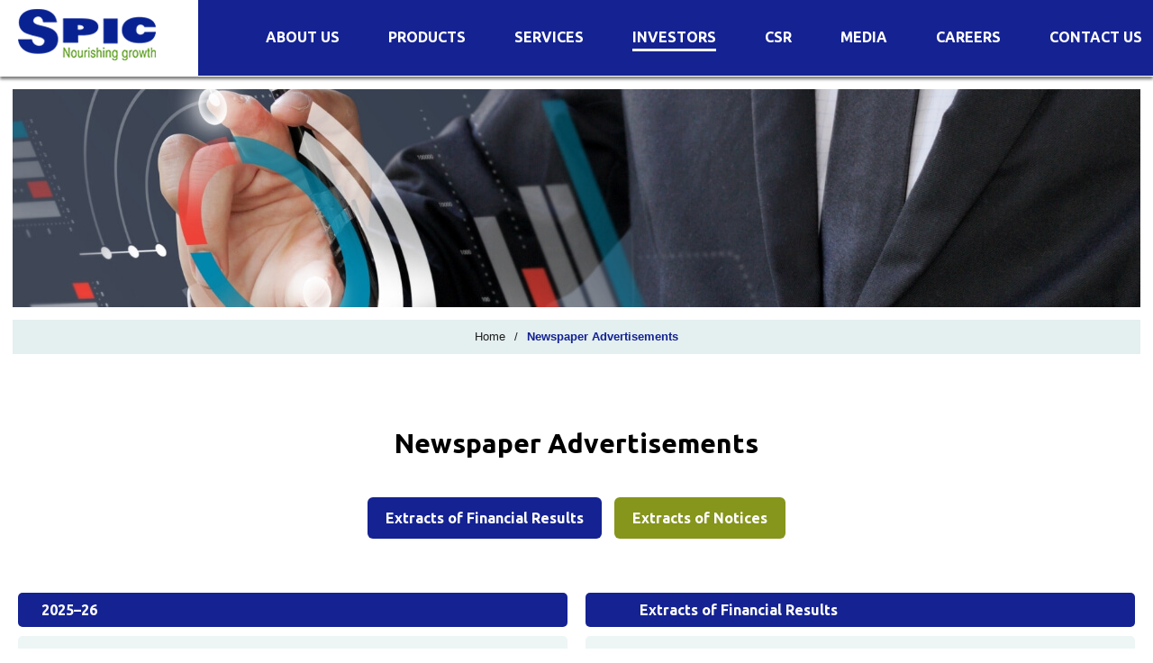

--- FILE ---
content_type: text/html; charset=UTF-8
request_url: https://www.spic.in/newspaper-advertisements/
body_size: 72242
content:
<!DOCTYPE html>

<!--[if IE 7]>

<html class="ie ie7" lang="en-US">

<![endif]-->

<!--[if IE 8]>

<html class="ie ie8" lang="en-US">

<![endif]-->

<!--[if !(IE 7) & !(IE 8)]><!-->

<html lang="en-US">

<!--<![endif]-->

<head>

	<!--<meta charset="UTF-8"> -->

	<meta name="viewport" content="width=device-width">

	<title>Newspaper Advertisements - Southern Petrochemical Industries Corporation Limited, India</title>

	<link rel="profile" href="https://gmpg.org/xfn/11">

	<link rel="pingback" href="https://www.spic.in/xmlrpc.php">

	<!--[if lt IE 9]>

	<script src="https://www.spic.in/wp-content/themes/spic/js/html5.js?ver=3.7.0"></script>

	<![endif]-->

	<meta name='robots' content='index, follow, max-image-preview:large, max-snippet:-1, max-video-preview:-1' />

	<!-- This site is optimized with the Yoast SEO plugin v26.4 - https://yoast.com/wordpress/plugins/seo/ -->
	<link rel="canonical" href="https://www.spic.in/newspaper-advertisements/" />
	<meta property="og:locale" content="en_US" />
	<meta property="og:type" content="article" />
	<meta property="og:title" content="Newspaper Advertisements - Southern Petrochemical Industries Corporation Limited, India" />
	<meta property="og:url" content="https://www.spic.in/newspaper-advertisements/" />
	<meta property="og:site_name" content="Southern Petrochemical Industries Corporation Limited, India" />
	<meta property="og:image" content="https://www.spic.in/wp-content/uploads/2021/02/banner-investors.jpg" />
	<meta property="og:image:width" content="1886" />
	<meta property="og:image:height" content="242" />
	<meta property="og:image:type" content="image/jpeg" />
	<meta name="twitter:card" content="summary_large_image" />
	<script type="application/ld+json" class="yoast-schema-graph">{"@context":"https://schema.org","@graph":[{"@type":"WebPage","@id":"https://www.spic.in/newspaper-advertisements/","url":"https://www.spic.in/newspaper-advertisements/","name":"Newspaper Advertisements - Southern Petrochemical Industries Corporation Limited, India","isPartOf":{"@id":"https://www.spic.in/#website"},"primaryImageOfPage":{"@id":"https://www.spic.in/newspaper-advertisements/#primaryimage"},"image":{"@id":"https://www.spic.in/newspaper-advertisements/#primaryimage"},"thumbnailUrl":"https://www.spic.in/wp-content/uploads/2021/02/banner-investors.jpg","datePublished":"2022-08-03T06:40:17+00:00","inLanguage":"en-US","potentialAction":[{"@type":"ReadAction","target":["https://www.spic.in/newspaper-advertisements/"]}]},{"@type":"ImageObject","inLanguage":"en-US","@id":"https://www.spic.in/newspaper-advertisements/#primaryimage","url":"https://www.spic.in/wp-content/uploads/2021/02/banner-investors.jpg","contentUrl":"https://www.spic.in/wp-content/uploads/2021/02/banner-investors.jpg","width":1886,"height":242,"caption":"investors"},{"@type":"WebSite","@id":"https://www.spic.in/#website","url":"https://www.spic.in/","name":"Southern Petrochemical Industries Corporation Limited, India","description":"","potentialAction":[{"@type":"SearchAction","target":{"@type":"EntryPoint","urlTemplate":"https://www.spic.in/?s={search_term_string}"},"query-input":{"@type":"PropertyValueSpecification","valueRequired":true,"valueName":"search_term_string"}}],"inLanguage":"en-US"}]}</script>
	<!-- / Yoast SEO plugin. -->


<link rel='dns-prefetch' href='//fonts.googleapis.com' />
<link href='https://fonts.gstatic.com' crossorigin rel='preconnect' />
<link rel="alternate" type="application/rss+xml" title="Southern Petrochemical Industries Corporation Limited, India &raquo; Feed" href="https://www.spic.in/feed/" />
<link rel="alternate" type="application/rss+xml" title="Southern Petrochemical Industries Corporation Limited, India &raquo; Comments Feed" href="https://www.spic.in/comments/feed/" />
<link rel="alternate" title="oEmbed (JSON)" type="application/json+oembed" href="https://www.spic.in/wp-json/oembed/1.0/embed?url=https%3A%2F%2Fwww.spic.in%2Fnewspaper-advertisements%2F" />
<link rel="alternate" title="oEmbed (XML)" type="text/xml+oembed" href="https://www.spic.in/wp-json/oembed/1.0/embed?url=https%3A%2F%2Fwww.spic.in%2Fnewspaper-advertisements%2F&#038;format=xml" />
<style id='wp-img-auto-sizes-contain-inline-css'>
img:is([sizes=auto i],[sizes^="auto," i]){contain-intrinsic-size:3000px 1500px}
/*# sourceURL=wp-img-auto-sizes-contain-inline-css */
</style>
<style id='wp-emoji-styles-inline-css'>

	img.wp-smiley, img.emoji {
		display: inline !important;
		border: none !important;
		box-shadow: none !important;
		height: 1em !important;
		width: 1em !important;
		margin: 0 0.07em !important;
		vertical-align: -0.1em !important;
		background: none !important;
		padding: 0 !important;
	}
/*# sourceURL=wp-emoji-styles-inline-css */
</style>
<style id='wp-block-library-inline-css'>
:root{--wp-block-synced-color:#7a00df;--wp-block-synced-color--rgb:122,0,223;--wp-bound-block-color:var(--wp-block-synced-color);--wp-editor-canvas-background:#ddd;--wp-admin-theme-color:#007cba;--wp-admin-theme-color--rgb:0,124,186;--wp-admin-theme-color-darker-10:#006ba1;--wp-admin-theme-color-darker-10--rgb:0,107,160.5;--wp-admin-theme-color-darker-20:#005a87;--wp-admin-theme-color-darker-20--rgb:0,90,135;--wp-admin-border-width-focus:2px}@media (min-resolution:192dpi){:root{--wp-admin-border-width-focus:1.5px}}.wp-element-button{cursor:pointer}:root .has-very-light-gray-background-color{background-color:#eee}:root .has-very-dark-gray-background-color{background-color:#313131}:root .has-very-light-gray-color{color:#eee}:root .has-very-dark-gray-color{color:#313131}:root .has-vivid-green-cyan-to-vivid-cyan-blue-gradient-background{background:linear-gradient(135deg,#00d084,#0693e3)}:root .has-purple-crush-gradient-background{background:linear-gradient(135deg,#34e2e4,#4721fb 50%,#ab1dfe)}:root .has-hazy-dawn-gradient-background{background:linear-gradient(135deg,#faaca8,#dad0ec)}:root .has-subdued-olive-gradient-background{background:linear-gradient(135deg,#fafae1,#67a671)}:root .has-atomic-cream-gradient-background{background:linear-gradient(135deg,#fdd79a,#004a59)}:root .has-nightshade-gradient-background{background:linear-gradient(135deg,#330968,#31cdcf)}:root .has-midnight-gradient-background{background:linear-gradient(135deg,#020381,#2874fc)}:root{--wp--preset--font-size--normal:16px;--wp--preset--font-size--huge:42px}.has-regular-font-size{font-size:1em}.has-larger-font-size{font-size:2.625em}.has-normal-font-size{font-size:var(--wp--preset--font-size--normal)}.has-huge-font-size{font-size:var(--wp--preset--font-size--huge)}.has-text-align-center{text-align:center}.has-text-align-left{text-align:left}.has-text-align-right{text-align:right}.has-fit-text{white-space:nowrap!important}#end-resizable-editor-section{display:none}.aligncenter{clear:both}.items-justified-left{justify-content:flex-start}.items-justified-center{justify-content:center}.items-justified-right{justify-content:flex-end}.items-justified-space-between{justify-content:space-between}.screen-reader-text{border:0;clip-path:inset(50%);height:1px;margin:-1px;overflow:hidden;padding:0;position:absolute;width:1px;word-wrap:normal!important}.screen-reader-text:focus{background-color:#ddd;clip-path:none;color:#444;display:block;font-size:1em;height:auto;left:5px;line-height:normal;padding:15px 23px 14px;text-decoration:none;top:5px;width:auto;z-index:100000}html :where(.has-border-color){border-style:solid}html :where([style*=border-top-color]){border-top-style:solid}html :where([style*=border-right-color]){border-right-style:solid}html :where([style*=border-bottom-color]){border-bottom-style:solid}html :where([style*=border-left-color]){border-left-style:solid}html :where([style*=border-width]){border-style:solid}html :where([style*=border-top-width]){border-top-style:solid}html :where([style*=border-right-width]){border-right-style:solid}html :where([style*=border-bottom-width]){border-bottom-style:solid}html :where([style*=border-left-width]){border-left-style:solid}html :where(img[class*=wp-image-]){height:auto;max-width:100%}:where(figure){margin:0 0 1em}html :where(.is-position-sticky){--wp-admin--admin-bar--position-offset:var(--wp-admin--admin-bar--height,0px)}@media screen and (max-width:600px){html :where(.is-position-sticky){--wp-admin--admin-bar--position-offset:0px}}

/*# sourceURL=wp-block-library-inline-css */
</style><style id='global-styles-inline-css'>
:root{--wp--preset--aspect-ratio--square: 1;--wp--preset--aspect-ratio--4-3: 4/3;--wp--preset--aspect-ratio--3-4: 3/4;--wp--preset--aspect-ratio--3-2: 3/2;--wp--preset--aspect-ratio--2-3: 2/3;--wp--preset--aspect-ratio--16-9: 16/9;--wp--preset--aspect-ratio--9-16: 9/16;--wp--preset--color--black: #000000;--wp--preset--color--cyan-bluish-gray: #abb8c3;--wp--preset--color--white: #fff;--wp--preset--color--pale-pink: #f78da7;--wp--preset--color--vivid-red: #cf2e2e;--wp--preset--color--luminous-vivid-orange: #ff6900;--wp--preset--color--luminous-vivid-amber: #fcb900;--wp--preset--color--light-green-cyan: #7bdcb5;--wp--preset--color--vivid-green-cyan: #00d084;--wp--preset--color--pale-cyan-blue: #8ed1fc;--wp--preset--color--vivid-cyan-blue: #0693e3;--wp--preset--color--vivid-purple: #9b51e0;--wp--preset--color--dark-gray: #141412;--wp--preset--color--red: #bc360a;--wp--preset--color--medium-orange: #db572f;--wp--preset--color--light-orange: #ea9629;--wp--preset--color--yellow: #fbca3c;--wp--preset--color--dark-brown: #220e10;--wp--preset--color--medium-brown: #722d19;--wp--preset--color--light-brown: #eadaa6;--wp--preset--color--beige: #e8e5ce;--wp--preset--color--off-white: #f7f5e7;--wp--preset--gradient--vivid-cyan-blue-to-vivid-purple: linear-gradient(135deg,rgb(6,147,227) 0%,rgb(155,81,224) 100%);--wp--preset--gradient--light-green-cyan-to-vivid-green-cyan: linear-gradient(135deg,rgb(122,220,180) 0%,rgb(0,208,130) 100%);--wp--preset--gradient--luminous-vivid-amber-to-luminous-vivid-orange: linear-gradient(135deg,rgb(252,185,0) 0%,rgb(255,105,0) 100%);--wp--preset--gradient--luminous-vivid-orange-to-vivid-red: linear-gradient(135deg,rgb(255,105,0) 0%,rgb(207,46,46) 100%);--wp--preset--gradient--very-light-gray-to-cyan-bluish-gray: linear-gradient(135deg,rgb(238,238,238) 0%,rgb(169,184,195) 100%);--wp--preset--gradient--cool-to-warm-spectrum: linear-gradient(135deg,rgb(74,234,220) 0%,rgb(151,120,209) 20%,rgb(207,42,186) 40%,rgb(238,44,130) 60%,rgb(251,105,98) 80%,rgb(254,248,76) 100%);--wp--preset--gradient--blush-light-purple: linear-gradient(135deg,rgb(255,206,236) 0%,rgb(152,150,240) 100%);--wp--preset--gradient--blush-bordeaux: linear-gradient(135deg,rgb(254,205,165) 0%,rgb(254,45,45) 50%,rgb(107,0,62) 100%);--wp--preset--gradient--luminous-dusk: linear-gradient(135deg,rgb(255,203,112) 0%,rgb(199,81,192) 50%,rgb(65,88,208) 100%);--wp--preset--gradient--pale-ocean: linear-gradient(135deg,rgb(255,245,203) 0%,rgb(182,227,212) 50%,rgb(51,167,181) 100%);--wp--preset--gradient--electric-grass: linear-gradient(135deg,rgb(202,248,128) 0%,rgb(113,206,126) 100%);--wp--preset--gradient--midnight: linear-gradient(135deg,rgb(2,3,129) 0%,rgb(40,116,252) 100%);--wp--preset--font-size--small: 13px;--wp--preset--font-size--medium: 20px;--wp--preset--font-size--large: 36px;--wp--preset--font-size--x-large: 42px;--wp--preset--spacing--20: 0.44rem;--wp--preset--spacing--30: 0.67rem;--wp--preset--spacing--40: 1rem;--wp--preset--spacing--50: 1.5rem;--wp--preset--spacing--60: 2.25rem;--wp--preset--spacing--70: 3.38rem;--wp--preset--spacing--80: 5.06rem;--wp--preset--shadow--natural: 6px 6px 9px rgba(0, 0, 0, 0.2);--wp--preset--shadow--deep: 12px 12px 50px rgba(0, 0, 0, 0.4);--wp--preset--shadow--sharp: 6px 6px 0px rgba(0, 0, 0, 0.2);--wp--preset--shadow--outlined: 6px 6px 0px -3px rgb(255, 255, 255), 6px 6px rgb(0, 0, 0);--wp--preset--shadow--crisp: 6px 6px 0px rgb(0, 0, 0);}:where(.is-layout-flex){gap: 0.5em;}:where(.is-layout-grid){gap: 0.5em;}body .is-layout-flex{display: flex;}.is-layout-flex{flex-wrap: wrap;align-items: center;}.is-layout-flex > :is(*, div){margin: 0;}body .is-layout-grid{display: grid;}.is-layout-grid > :is(*, div){margin: 0;}:where(.wp-block-columns.is-layout-flex){gap: 2em;}:where(.wp-block-columns.is-layout-grid){gap: 2em;}:where(.wp-block-post-template.is-layout-flex){gap: 1.25em;}:where(.wp-block-post-template.is-layout-grid){gap: 1.25em;}.has-black-color{color: var(--wp--preset--color--black) !important;}.has-cyan-bluish-gray-color{color: var(--wp--preset--color--cyan-bluish-gray) !important;}.has-white-color{color: var(--wp--preset--color--white) !important;}.has-pale-pink-color{color: var(--wp--preset--color--pale-pink) !important;}.has-vivid-red-color{color: var(--wp--preset--color--vivid-red) !important;}.has-luminous-vivid-orange-color{color: var(--wp--preset--color--luminous-vivid-orange) !important;}.has-luminous-vivid-amber-color{color: var(--wp--preset--color--luminous-vivid-amber) !important;}.has-light-green-cyan-color{color: var(--wp--preset--color--light-green-cyan) !important;}.has-vivid-green-cyan-color{color: var(--wp--preset--color--vivid-green-cyan) !important;}.has-pale-cyan-blue-color{color: var(--wp--preset--color--pale-cyan-blue) !important;}.has-vivid-cyan-blue-color{color: var(--wp--preset--color--vivid-cyan-blue) !important;}.has-vivid-purple-color{color: var(--wp--preset--color--vivid-purple) !important;}.has-black-background-color{background-color: var(--wp--preset--color--black) !important;}.has-cyan-bluish-gray-background-color{background-color: var(--wp--preset--color--cyan-bluish-gray) !important;}.has-white-background-color{background-color: var(--wp--preset--color--white) !important;}.has-pale-pink-background-color{background-color: var(--wp--preset--color--pale-pink) !important;}.has-vivid-red-background-color{background-color: var(--wp--preset--color--vivid-red) !important;}.has-luminous-vivid-orange-background-color{background-color: var(--wp--preset--color--luminous-vivid-orange) !important;}.has-luminous-vivid-amber-background-color{background-color: var(--wp--preset--color--luminous-vivid-amber) !important;}.has-light-green-cyan-background-color{background-color: var(--wp--preset--color--light-green-cyan) !important;}.has-vivid-green-cyan-background-color{background-color: var(--wp--preset--color--vivid-green-cyan) !important;}.has-pale-cyan-blue-background-color{background-color: var(--wp--preset--color--pale-cyan-blue) !important;}.has-vivid-cyan-blue-background-color{background-color: var(--wp--preset--color--vivid-cyan-blue) !important;}.has-vivid-purple-background-color{background-color: var(--wp--preset--color--vivid-purple) !important;}.has-black-border-color{border-color: var(--wp--preset--color--black) !important;}.has-cyan-bluish-gray-border-color{border-color: var(--wp--preset--color--cyan-bluish-gray) !important;}.has-white-border-color{border-color: var(--wp--preset--color--white) !important;}.has-pale-pink-border-color{border-color: var(--wp--preset--color--pale-pink) !important;}.has-vivid-red-border-color{border-color: var(--wp--preset--color--vivid-red) !important;}.has-luminous-vivid-orange-border-color{border-color: var(--wp--preset--color--luminous-vivid-orange) !important;}.has-luminous-vivid-amber-border-color{border-color: var(--wp--preset--color--luminous-vivid-amber) !important;}.has-light-green-cyan-border-color{border-color: var(--wp--preset--color--light-green-cyan) !important;}.has-vivid-green-cyan-border-color{border-color: var(--wp--preset--color--vivid-green-cyan) !important;}.has-pale-cyan-blue-border-color{border-color: var(--wp--preset--color--pale-cyan-blue) !important;}.has-vivid-cyan-blue-border-color{border-color: var(--wp--preset--color--vivid-cyan-blue) !important;}.has-vivid-purple-border-color{border-color: var(--wp--preset--color--vivid-purple) !important;}.has-vivid-cyan-blue-to-vivid-purple-gradient-background{background: var(--wp--preset--gradient--vivid-cyan-blue-to-vivid-purple) !important;}.has-light-green-cyan-to-vivid-green-cyan-gradient-background{background: var(--wp--preset--gradient--light-green-cyan-to-vivid-green-cyan) !important;}.has-luminous-vivid-amber-to-luminous-vivid-orange-gradient-background{background: var(--wp--preset--gradient--luminous-vivid-amber-to-luminous-vivid-orange) !important;}.has-luminous-vivid-orange-to-vivid-red-gradient-background{background: var(--wp--preset--gradient--luminous-vivid-orange-to-vivid-red) !important;}.has-very-light-gray-to-cyan-bluish-gray-gradient-background{background: var(--wp--preset--gradient--very-light-gray-to-cyan-bluish-gray) !important;}.has-cool-to-warm-spectrum-gradient-background{background: var(--wp--preset--gradient--cool-to-warm-spectrum) !important;}.has-blush-light-purple-gradient-background{background: var(--wp--preset--gradient--blush-light-purple) !important;}.has-blush-bordeaux-gradient-background{background: var(--wp--preset--gradient--blush-bordeaux) !important;}.has-luminous-dusk-gradient-background{background: var(--wp--preset--gradient--luminous-dusk) !important;}.has-pale-ocean-gradient-background{background: var(--wp--preset--gradient--pale-ocean) !important;}.has-electric-grass-gradient-background{background: var(--wp--preset--gradient--electric-grass) !important;}.has-midnight-gradient-background{background: var(--wp--preset--gradient--midnight) !important;}.has-small-font-size{font-size: var(--wp--preset--font-size--small) !important;}.has-medium-font-size{font-size: var(--wp--preset--font-size--medium) !important;}.has-large-font-size{font-size: var(--wp--preset--font-size--large) !important;}.has-x-large-font-size{font-size: var(--wp--preset--font-size--x-large) !important;}
/*# sourceURL=global-styles-inline-css */
</style>

<style id='classic-theme-styles-inline-css'>
/*! This file is auto-generated */
.wp-block-button__link{color:#fff;background-color:#32373c;border-radius:9999px;box-shadow:none;text-decoration:none;padding:calc(.667em + 2px) calc(1.333em + 2px);font-size:1.125em}.wp-block-file__button{background:#32373c;color:#fff;text-decoration:none}
/*# sourceURL=/wp-includes/css/classic-themes.min.css */
</style>
<link rel='stylesheet' id='contact-form-7-css' href='https://www.spic.in/wp-content/plugins/contact-form-7/includes/css/styles.css?ver=6.1.3' media='all' />
<link rel='stylesheet' id='flexy-breadcrumb-css' href='https://www.spic.in/wp-content/plugins/flexy-breadcrumb/public/css/flexy-breadcrumb-public.css?ver=1.2.1' media='all' />
<link rel='stylesheet' id='flexy-breadcrumb-font-awesome-css' href='https://www.spic.in/wp-content/plugins/flexy-breadcrumb/public/css/font-awesome.min.css?ver=4.7.0' media='all' />
<link rel='stylesheet' id='video_popup_main_style-css' href='https://www.spic.in/wp-content/plugins/video-popup/assets/css/videoPopup.css?ver=2.0.1' media='all' />
<link rel='stylesheet' id='wonderplugin-gridgallery-engine-css-css' href='https://www.spic.in/wp-content/plugins/wonderplugin-gridgallery-trial/engine/wonderplugingridgalleryengine.css?ver=16.5' media='all' />
<link rel='stylesheet' id='twentythirteen-fonts-css' href='https://fonts.googleapis.com/css?family=Source+Sans+Pro%3A300%2C400%2C700%2C300italic%2C400italic%2C700italic%7CBitter%3A400%2C700&#038;subset=latin%2Clatin-ext&#038;display=fallback' media='all' />
<link rel='stylesheet' id='genericons-css' href='https://www.spic.in/wp-content/themes/spic/genericons/genericons.css?ver=3.0.3' media='all' />
<link rel='stylesheet' id='twentythirteen-style-css' href='https://www.spic.in/wp-content/themes/spic/style.css?ver=20201208' media='all' />
<link rel='stylesheet' id='twentythirteen-block-style-css' href='https://www.spic.in/wp-content/themes/spic/css/blocks.css?ver=20190102' media='all' />
<script src="https://www.spic.in/wp-includes/js/jquery/jquery.min.js?ver=3.7.1" id="jquery-core-js"></script>
<script src="https://www.spic.in/wp-includes/js/jquery/jquery-migrate.min.js?ver=3.4.1" id="jquery-migrate-js"></script>
<script id="video_popup_main_modal-js-extra">
var theVideoPopupGeneralOptions = {"wrap_close":"false","no_cookie":"false","debug":"0"};
//# sourceURL=video_popup_main_modal-js-extra
</script>
<script src="https://www.spic.in/wp-content/plugins/video-popup/assets/js/videoPopup.js?ver=2.0.1" id="video_popup_main_modal-js"></script>
<script src="https://www.spic.in/wp-content/plugins/wonderplugin-gallery-trial/engine/wonderplugingallery.js?ver=13.8" id="wonderplugin-gallery-script-js"></script>
<script src="https://www.spic.in/wp-content/plugins/wonderplugin-gridgallery-trial/engine/wonderplugingridlightbox.js?ver=16.5" id="wonderplugin-gridgallery-lightbox-script-js"></script>
<script src="https://www.spic.in/wp-content/plugins/wonderplugin-gridgallery-trial/engine/wonderplugingridgallery.js?ver=16.5" id="wonderplugin-gridgallery-script-js"></script>
<link rel="https://api.w.org/" href="https://www.spic.in/wp-json/" /><link rel="alternate" title="JSON" type="application/json" href="https://www.spic.in/wp-json/wp/v2/pages/5865" /><link rel="EditURI" type="application/rsd+xml" title="RSD" href="https://www.spic.in/xmlrpc.php?rsd" />
<link rel='shortlink' href='https://www.spic.in/?p=5865' />

            <style type="text/css">              
                
                /* Background color */
                .fbc-page .fbc-wrap .fbc-items {
                    background-color: #e4efef;
                }
                /* Items font size */
                .fbc-page .fbc-wrap .fbc-items li {
                    font-size: 13px;
                }
                
                /* Items' link color */
                .fbc-page .fbc-wrap .fbc-items li a {
                    color: #1f1f1f;                    
                }
                
                /* Seprator color */
                .fbc-page .fbc-wrap .fbc-items li .fbc-separator {
                    color: #1f1f1f;
                }
                
                /* Active item & end-text color */
                .fbc-page .fbc-wrap .fbc-items li.active span,
                .fbc-page .fbc-wrap .fbc-items li .fbc-end-text {
                    color: #142292;
                    font-size: 13px;
                }
            </style>

            		<style id="wp-custom-css">
			.oi_productArea {clear:both; width:100%; overflow:hidden; max-width:900px; margin:0 auto;}
.oi_productArea .goi_product {clear:both; width:100%; overflow:hidden; margin:0 0 100px;}
.oi_productArea .goi_proTable {clear:both; width:100%; overflow:hidden;}
.oi_productArea .goi_proTable {clear:bold; width:100%; overflow:hidden; margin:0;}
.oi_productArea .goi_proTable .goi_row {clear:bold; width:100%; overflow:hidden; display:flex; align-items:start; border-bottom:1px solid #ccc; padding:10px 0;}
.oi_productArea .goi_proTable .goi_row .column:first-child {width:250px;}
.oi_productArea .goi_proTable .goi_row .column:last-child {width:calc(100% - 250px);}



@media (max-width:767px) {
.oi_productArea .goi_proTable .goi_row {display:block;}
.oi_productArea .goi_proTable .goi_row .column:first-child {width: 100%;}
.oi_productArea .goi_proTable .goi_row .column:last-child {width: 100%;}
	
}		</style>
		
	<link rel="preconnect" href="https://fonts.gstatic.com">

	<link href="https://fonts.googleapis.com/css2?family=Ubuntu:wght@300;400;500;700&display=swap" rel="stylesheet"> 

	

	<script>

	jQuery(window).scroll(function() {

		if (jQuery(this).scrollTop() > 1){  

			jQuery('.site-header').addClass("sticky");

		}

		else{

			jQuery('.site-header').removeClass("sticky");

		}

	});

	</script>

	<link rel="shortcut icon" type="image/x-icon" href="https://www.spic.in/favicon.ico">

</head>



<body class="wp-singular page-template page-template-newspaper-advertisements-template page-template-newspaper-advertisements-template-php page page-id-5865 wp-embed-responsive wp-theme-spic single-author">

	
	<div id="page" class="hfeed site">

		<header id="masthead" class="site-header" role="banner">

			<div class="wrapper">

				<div class="logo">

					<a class="home-link" href="https://www.spic.in/" title="Southern Petrochemical Industries Corporation Limited, India" rel="home">

						<img src="https://www.spic.in/wp-content/themes/spic/images/logo-spic.png" alt="Southern Petrochemical Industries Corporation Limited, India" />

					</a>

				</div>

				<div class="navigation_area">

					<div id="navbar" class="navbar">

						<nav id="site-navigation" class="navigation main-navigation" role="navigation">

							<button class="menu-toggle">Menu</button>

							<a class="screen-reader-text skip-link" href="#content" title="Skip to content">Skip to content</a>

							<div class="menu-main-menu-container"><ul id="primary-menu" class="nav-menu"><li id="menu-item-26" class="menu-item menu-item-type-post_type menu-item-object-page menu-item-has-children menu-item-26"><a href="https://www.spic.in/about-us/">About Us</a>
<ul class="sub-menu">
	<li id="menu-item-911" class="menu-item menu-item-type-post_type menu-item-object-page menu-item-911"><a href="https://www.spic.in/about-us/companies/">Companies</a></li>
	<li id="menu-item-6689" class="menu-item menu-item-type-post_type menu-item-object-page menu-item-6689"><a href="https://www.spic.in/about-us/success-stories/">Success Stories</a></li>
	<li id="menu-item-915" class="menu-item menu-item-type-post_type menu-item-object-page menu-item-915"><a href="https://www.spic.in/about-us/covid-19/">COVID-19</a></li>
</ul>
</li>
<li id="menu-item-986" class="menu-item menu-item-type-post_type menu-item-object-page menu-item-has-children menu-item-986"><a href="https://www.spic.in/products/">Products</a>
<ul class="sub-menu">
	<li id="menu-item-54" class="menu-item menu-item-type-post_type menu-item-object-page menu-item-54"><a href="https://www.spic.in/products/primary-nutrients/">Primary Nutrients</a></li>
	<li id="menu-item-60" class="menu-item menu-item-type-post_type menu-item-object-page menu-item-60"><a href="https://www.spic.in/products/secondary-nutrients/">Secondary Nutrients</a></li>
	<li id="menu-item-57" class="menu-item menu-item-type-post_type menu-item-object-page menu-item-57"><a href="https://www.spic.in/products/micro-nutrients/">Micro Nutrients</a></li>
	<li id="menu-item-55" class="menu-item menu-item-type-post_type menu-item-object-page menu-item-55"><a href="https://www.spic.in/products/water-soluble-fertilizers/">Water Soluble Fertilizers</a></li>
	<li id="menu-item-56" class="menu-item menu-item-type-post_type menu-item-object-page menu-item-56"><a href="https://www.spic.in/products/organic-fertilizers/">Organic Fertilizers</a></li>
	<li id="menu-item-1335" class="menu-item menu-item-type-post_type menu-item-object-page menu-item-1335"><a href="https://www.spic.in/products/non-edible-de-oiled-cake-fertilizers/">Non Edible De-Oiled Cake Fertilizers</a></li>
	<li id="menu-item-62" class="menu-item menu-item-type-post_type menu-item-object-page menu-item-62"><a href="https://www.spic.in/products/bio-fertilizers/">Bio Fertilizers</a></li>
	<li id="menu-item-61" class="menu-item menu-item-type-post_type menu-item-object-page menu-item-61"><a href="https://www.spic.in/products/organic-pesticide/">Organic Pesticide</a></li>
	<li id="menu-item-1647" class="menu-item menu-item-type-post_type menu-item-object-page menu-item-1647"><a href="https://www.spic.in/products/plant-growth-regulator/">Plant Growth Regulator</a></li>
	<li id="menu-item-58" class="menu-item menu-item-type-post_type menu-item-object-page menu-item-58"><a href="https://www.spic.in/products/plant-biostimulants/">Plant Biostimulants</a></li>
	<li id="menu-item-6965" class="menu-item menu-item-type-post_type menu-item-object-page menu-item-6965"><a href="https://www.spic.in/products/beneficial-element-fertilizer/">Beneficial Element Fertilizer</a></li>
	<li id="menu-item-7266" class="menu-item menu-item-type-post_type menu-item-object-page menu-item-7266"><a href="https://www.spic.in/products/nano-fertilizer/">Nano Fertilizer</a></li>
	<li id="menu-item-59" class="menu-item menu-item-type-post_type menu-item-object-page menu-item-59"><a href="https://www.spic.in/products/industrial-products/">Industrial Products</a></li>
</ul>
</li>
<li id="menu-item-28" class="menu-item menu-item-type-post_type menu-item-object-page menu-item-has-children menu-item-28"><a href="https://www.spic.in/services/">Services</a>
<ul class="sub-menu">
	<li id="menu-item-819" class="menu-item menu-item-type-post_type menu-item-object-page menu-item-819"><a href="https://www.spic.in/services/agricultural-services/">Agricultural Services</a></li>
	<li id="menu-item-844" class="menu-item menu-item-type-post_type menu-item-object-page menu-item-844"><a href="https://www.spic.in/services/agro-biotech-centre/">Agro Biotech Centre</a></li>
</ul>
</li>
<li id="menu-item-891" class="menu-item menu-item-type-post_type menu-item-object-page current-menu-ancestor current-menu-parent current_page_parent current_page_ancestor menu-item-has-children menu-item-891"><a href="https://www.spic.in/investors/">Investors</a>
<ul class="sub-menu">
	<li id="menu-item-213" class="menu-item menu-item-type-post_type menu-item-object-page menu-item-213"><a href="https://www.spic.in/investors/share-information/">Details of Business</a></li>
	<li id="menu-item-5881" class="menu-item menu-item-type-post_type menu-item-object-page menu-item-5881"><a href="https://www.spic.in/investors/financial-results/">Financial Results</a></li>
	<li id="menu-item-6237" class="menu-item menu-item-type-post_type menu-item-object-page menu-item-6237"><a href="https://www.spic.in/investors/dividend/">Dividend</a></li>
	<li id="menu-item-5988" class="menu-item menu-item-type-post_type menu-item-object-page menu-item-5988"><a href="https://www.spic.in/investors/annual-return/">Annual Return</a></li>
	<li id="menu-item-5876" class="menu-item menu-item-type-post_type menu-item-object-page current-menu-item page_item page-item-5865 current_page_item menu-item-5876"><a href="https://www.spic.in/newspaper-advertisements/" aria-current="page">Newspaper Advertisements</a></li>
	<li id="menu-item-1285" class="menu-item menu-item-type-custom menu-item-object-custom menu-item-has-children menu-item-1285"><a>General Meeting Results</a>
	<ul class="sub-menu">
		<li id="menu-item-218" class="menu-item menu-item-type-post_type menu-item-object-page menu-item-218"><a href="https://www.spic.in/investors/voting-results/">Voting Results</a></li>
		<li id="menu-item-1286" class="menu-item menu-item-type-post_type menu-item-object-page menu-item-1286"><a href="https://www.spic.in/investors/agm-transcript/">AGM Transcript</a></li>
	</ul>
</li>
	<li id="menu-item-219" class="menu-item menu-item-type-post_type menu-item-object-page menu-item-219"><a href="https://www.spic.in/investors/postal-ballot/">Postal Ballot</a></li>
	<li id="menu-item-220" class="menu-item menu-item-type-post_type menu-item-object-page menu-item-220"><a href="https://www.spic.in/investors/board-of-directors/">Board of Directors</a></li>
	<li id="menu-item-221" class="menu-item menu-item-type-post_type menu-item-object-page menu-item-221"><a href="https://www.spic.in/investors/composition-of-committees/">Composition of Committees</a></li>
	<li id="menu-item-223" class="menu-item menu-item-type-post_type menu-item-object-page menu-item-223"><a href="https://www.spic.in/investors/independent-directors/">Independent Directors</a></li>
	<li id="menu-item-1504" class="menu-item menu-item-type-custom menu-item-object-custom menu-item-has-children menu-item-1504"><a>Filings with Stock Exchange</a>
	<ul class="sub-menu">
		<li id="menu-item-224" class="menu-item menu-item-type-post_type menu-item-object-page menu-item-224"><a href="https://www.spic.in/investors/announcements/">Announcements</a></li>
		<li id="menu-item-222" class="menu-item menu-item-type-post_type menu-item-object-page menu-item-222"><a href="https://www.spic.in/investors/corporate-governance/">Corporate Governance</a></li>
		<li id="menu-item-214" class="menu-item menu-item-type-post_type menu-item-object-page menu-item-214"><a href="https://www.spic.in/investors/shareholding-pattern/">Shareholding Pattern</a></li>
		<li id="menu-item-1515" class="menu-item menu-item-type-post_type menu-item-object-page menu-item-1515"><a href="https://www.spic.in/investors/regulation-24-a/">Regulation 24 A</a></li>
	</ul>
</li>
	<li id="menu-item-225" class="menu-item menu-item-type-post_type menu-item-object-page menu-item-225"><a href="https://www.spic.in/investors/policies/">Policies</a></li>
	<li id="menu-item-5987" class="menu-item menu-item-type-post_type menu-item-object-page menu-item-5987"><a href="https://www.spic.in/investors/credit-rating/">Credit Rating</a></li>
	<li id="menu-item-227" class="menu-item menu-item-type-post_type menu-item-object-page menu-item-227"><a href="https://www.spic.in/investors/transfer-of-shares-to-iepf/">Transfer of Shares to IEPF</a></li>
	<li id="menu-item-228" class="menu-item menu-item-type-post_type menu-item-object-page menu-item-228"><a href="https://www.spic.in/investors/other-information/">Other Information</a></li>
	<li id="menu-item-229" class="menu-item menu-item-type-post_type menu-item-object-page menu-item-229"><a href="https://www.spic.in/investors/get-in-touch/">Get in Touch</a></li>
</ul>
</li>
<li id="menu-item-30" class="menu-item menu-item-type-post_type menu-item-object-page menu-item-30"><a href="https://www.spic.in/csr/">CSR</a></li>
<li id="menu-item-31" class="menu-item menu-item-type-post_type menu-item-object-page menu-item-31"><a href="https://www.spic.in/media/">Media</a></li>
<li id="menu-item-32" class="menu-item menu-item-type-post_type menu-item-object-page menu-item-32"><a href="https://www.spic.in/careers/">Careers</a></li>
<li id="menu-item-1530" class="menu-item menu-item-type-post_type menu-item-object-page menu-item-1530"><a href="https://www.spic.in/contact-us/">Contact Us</a></li>
</ul></div>
							
						</nav><!-- #site-navigation -->

					</div><!-- #navbar -->	

				</div>

			</div>

		</header><!-- #masthead -->



		
        	<div id="main" class="site-main inner_page">

        
		
		

			
	<div class="inner_banner" style="background: url(https://www.spic.in/wp-content/uploads/2021/02/banner-investors.jpg) no-repeat center bottom; background-size: cover;"></div>
	
	<div class="breadcrumb">
					<!-- Flexy Breadcrumb -->
			<div class="fbc fbc-page">

				<!-- Breadcrumb wrapper -->
				<div class="fbc-wrap">

					<!-- Ordered list-->
					<ol class="fbc-items" itemscope itemtype="https://schema.org/BreadcrumbList">
						            <li itemprop="itemListElement" itemscope itemtype="https://schema.org/ListItem">
                <span itemprop="name">
                    <!-- Home Link -->
                    <a itemprop="item" href="https://www.spic.in">
                    
                        Home                    </a>
                </span>
                <meta itemprop="position" content="1" /><!-- Meta Position-->
             </li><li><span class="fbc-separator">/</span></li><li class="active" itemprop="itemListElement" itemscope itemtype="https://schema.org/ListItem"><span itemprop="name" title="Newspaper Advertisements">Newspaper Advertisements</span><meta itemprop="position" content="2" /></li>					</ol>
					<div class="clearfix"></div>
				</div>
			</div>
				</div>

	<div id="primary" class="content-area inner_cover">
		<div id="content" class="site-content investors" role="main">
			<div class="wrapper">
				<div class="heading">
					<h1>Newspaper Advertisements</h1>	
				</div>
				
				<div class="investor_tabArea">
					<div class="investor_cover">
						<div id="tabs">
							<ul class="tabs_inners">
								<li><a href="#tab-1">Extracts of Financial Results</a></li>
								<li><a href="#tab-2">Extracts of Notices</a></li>
							</ul>							
							
							
							<div id="tab-1">										
								<div class="investors_area results_page adv">

									<div class="year_box">
										<div class="year_heading">
											<div class="column">
												<div class="heading_cover">2025–26</div>
											</div>
											<div class="column">
												<div class="heading_cover">Extracts of Financial Results</div>
											</div>
										</div>
																				<div class="row">
											<div class="column">
												<div class="title cover">Unaudited Q2</div>
											</div>
											<div class="column">
																								<a href="https://www.spic.in/wp-content/uploads/2025/11/Newspaper-Advertisement.pdf" target="_blank">									
													<div class="investor_cover cover">
														<div class="ftext">Newspaper Advt.</div>
														<div class="bnt_pdf"><span></span>DOWNLOAD <strong>PDF</strong></div>
													</div>
												</a>
											</div>
										</div>
																				<div class="row">
											<div class="column">
												<div class="title cover">Unaudited Q1</div>
											</div>
											<div class="column">
																								<a href="https://www.spic.in/wp-content/uploads/2025/08/Newspaper-Advertisement_Q1-1.pdf" target="_blank">									
													<div class="investor_cover cover">
														<div class="ftext">Newspaper Advt.</div>
														<div class="bnt_pdf"><span></span>DOWNLOAD <strong>PDF</strong></div>
													</div>
												</a>
											</div>
										</div>
																			</div>
									
									<div class="year_box">
										<div class="year_heading">
											<div class="column">
												<div class="heading_cover">2024-25</div>
											</div>
											<div class="column">
												<div class="heading_cover">Extracts of Financial Results</div>
											</div>
										</div>
																				<div class="row">
											<div class="column">
												<div class="title cover">Audited – For FY 2024-25</div>
											</div>
											<div class="column">
																								<a href="https://www.spic.in/wp-content/uploads/2025/05/Newspaper-Ad.pdf" target="_blank">									
													<div class="investor_cover cover">
														<div class="ftext">Newspaper Advt.</div>
														<div class="bnt_pdf"><span></span>DOWNLOAD <strong>PDF</strong></div>
													</div>
												</a>
											</div>
										</div>
																				<div class="row">
											<div class="column">
												<div class="title cover">Unaudited Q3</div>
											</div>
											<div class="column">
																								<a href="https://www.spic.in/wp-content/uploads/2025/02/Newspaper-Q3-2024-25.pdf" target="_blank">									
													<div class="investor_cover cover">
														<div class="ftext">Newspaper Advt.</div>
														<div class="bnt_pdf"><span></span>DOWNLOAD <strong>PDF</strong></div>
													</div>
												</a>
											</div>
										</div>
																				<div class="row">
											<div class="column">
												<div class="title cover">Unaudited Q2</div>
											</div>
											<div class="column">
																								<a href="https://www.spic.in/wp-content/uploads/2024/11/Newspaper-Q2-2024-25.pdf" target="_blank">									
													<div class="investor_cover cover">
														<div class="ftext">Newspaper Advt.</div>
														<div class="bnt_pdf"><span></span>DOWNLOAD <strong>PDF</strong></div>
													</div>
												</a>
											</div>
										</div>
																				<div class="row">
											<div class="column">
												<div class="title cover">Unaudited Q1</div>
											</div>
											<div class="column">
																								<a href="https://www.spic.in/wp-content/uploads/2024/08/Unaudited-Q1-1.pdf" target="_blank">									
													<div class="investor_cover cover">
														<div class="ftext">Newspaper Advt.</div>
														<div class="bnt_pdf"><span></span>DOWNLOAD <strong>PDF</strong></div>
													</div>
												</a>
											</div>
										</div>
																			</div>
									
									<div class="year_box">
										<div class="year_heading">
											<div class="column">
												<div class="heading_cover">2023-24</div>
											</div>
											<div class="column">
												<div class="heading_cover">Extracts of Financial Results</div>
											</div>
										</div>
																				<div class="row">
											<div class="column">
												<div class="title cover">Audited – For FY 2023-24</div>
											</div>
											<div class="column">
																								<a href="https://www.spic.in/wp-content/uploads/2024/07/Audited-For-FY-2023-24-Newspaper-Advertisement.pdf" target="_blank">									
													<div class="investor_cover cover">
														<div class="ftext">Newspaper Advt.</div>
														<div class="bnt_pdf"><span></span>DOWNLOAD <strong>PDF</strong></div>
													</div>
												</a>
											</div>
										</div>
																				<div class="row">
											<div class="column">
												<div class="title cover">Unaudited Q3</div>
											</div>
											<div class="column">
																								<a href="https://www.spic.in/wp-content/uploads/2024/02/Newspaper-Advt.-Unaudited-Q3.pdf" target="_blank">									
													<div class="investor_cover cover">
														<div class="ftext">Newspaper Advt.</div>
														<div class="bnt_pdf"><span></span>DOWNLOAD <strong>PDF</strong></div>
													</div>
												</a>
											</div>
										</div>
																				<div class="row">
											<div class="column">
												<div class="title cover">Unaudited Q2</div>
											</div>
											<div class="column">
																								<a href="https://www.spic.in/wp-content/uploads/2023/11/Unaudited-Q2.pdf" target="_blank">									
													<div class="investor_cover cover">
														<div class="ftext">Newspaper Advt.</div>
														<div class="bnt_pdf"><span></span>DOWNLOAD <strong>PDF</strong></div>
													</div>
												</a>
											</div>
										</div>
																				<div class="row">
											<div class="column">
												<div class="title cover">Unaudited Q1</div>
											</div>
											<div class="column">
																								<a href="https://www.spic.in/wp-content/uploads/2023/11/Unaudited-Q1.pdf" target="_blank">									
													<div class="investor_cover cover">
														<div class="ftext">Newspaper Advt.</div>
														<div class="bnt_pdf"><span></span>DOWNLOAD <strong>PDF</strong></div>
													</div>
												</a>
											</div>
										</div>
																			</div>
									
									<div class="year_box">
										<div class="year_heading">
											<div class="column">
												<div class="heading_cover">2022-23</div>
											</div>
											<div class="column">
												<div class="heading_cover">Extracts of Financial Results</div>
											</div>
										</div>
																				<div class="row">
											<div class="column">
												<div class="title cover">Audited – For FY 2022-23</div>
											</div>
											<div class="column">
																								<a href="https://www.spic.in/wp-content/uploads/2023/06/Audited-–-For-FY-2022-23-1.pdf" target="_blank">									
													<div class="investor_cover cover">
														<div class="ftext">Newspaper Advt.</div>
														<div class="bnt_pdf"><span></span>DOWNLOAD <strong>PDF</strong></div>
													</div>
												</a>
											</div>
										</div>
																				<div class="row">
											<div class="column">
												<div class="title cover">Unaudited Q3</div>
											</div>
											<div class="column">
																								<a href="https://www.spic.in/wp-content/uploads/2023/02/Unaudited-Q3-Newspaper-Advt..pdf" target="_blank">									
													<div class="investor_cover cover">
														<div class="ftext">Newspaper Advt.</div>
														<div class="bnt_pdf"><span></span>DOWNLOAD <strong>PDF</strong></div>
													</div>
												</a>
											</div>
										</div>
																				<div class="row">
											<div class="column">
												<div class="title cover">Unaudited Q2</div>
											</div>
											<div class="column">
																								<a href="https://www.spic.in/wp-content/uploads/2022/11/Newspaper-Advt.-Q2-2022-23.pdf" target="_blank">									
													<div class="investor_cover cover">
														<div class="ftext">Newspaper Advt.</div>
														<div class="bnt_pdf"><span></span>DOWNLOAD <strong>PDF</strong></div>
													</div>
												</a>
											</div>
										</div>
																				<div class="row">
											<div class="column">
												<div class="title cover">Unaudited Q1</div>
											</div>
											<div class="column">
																								<a href="https://www.spic.in/wp-content/uploads/2022/08/Newspaper-Advt.-Q1-2022-23.pdf" target="_blank">									
													<div class="investor_cover cover">
														<div class="ftext">Newspaper Advt.</div>
														<div class="bnt_pdf"><span></span>DOWNLOAD <strong>PDF</strong></div>
													</div>
												</a>
											</div>
										</div>
																			</div>
									
									<div class="year_box">
										<div class="year_heading">
											<div class="column">
												<div class="heading_cover">2021-22</div>
											</div>
											<div class="column">
												<div class="heading_cover">Extracts of Financial Results</div>
											</div>
										</div>
																				<div class="row">
											<div class="column">
												<div class="title cover">Audited – For FY 2021-22</div>
											</div>
											<div class="column">
																								<a href="https://www.spic.in/wp-content/uploads/2022/08/Q4-2021-22.pdf" target="_blank">									
													<div class="investor_cover cover">
														<div class="ftext">Newspaper Advt.</div>
														<div class="bnt_pdf"><span></span>DOWNLOAD <strong>PDF</strong></div>
													</div>
												</a>
											</div>
										</div>
																				<div class="row">
											<div class="column">
												<div class="title cover">Unaudited Q3</div>
											</div>
											<div class="column">
																								<a href="https://www.spic.in/wp-content/uploads/2022/08/Q3-2021-22.pdf" target="_blank">									
													<div class="investor_cover cover">
														<div class="ftext">Newspaper Advt.</div>
														<div class="bnt_pdf"><span></span>DOWNLOAD <strong>PDF</strong></div>
													</div>
												</a>
											</div>
										</div>
																				<div class="row">
											<div class="column">
												<div class="title cover">Unaudited Q2</div>
											</div>
											<div class="column">
																								<a href="https://www.spic.in/wp-content/uploads/2022/08/Q2-2021-22.pdf" target="_blank">									
													<div class="investor_cover cover">
														<div class="ftext">Newspaper Advt.</div>
														<div class="bnt_pdf"><span></span>DOWNLOAD <strong>PDF</strong></div>
													</div>
												</a>
											</div>
										</div>
																				<div class="row">
											<div class="column">
												<div class="title cover">Unaudited Q1</div>
											</div>
											<div class="column">
																								<a href="https://www.spic.in/wp-content/uploads/2022/08/Q1-2021-22.pdf" target="_blank">									
													<div class="investor_cover cover">
														<div class="ftext">Newspaper Advt.</div>
														<div class="bnt_pdf"><span></span>DOWNLOAD <strong>PDF</strong></div>
													</div>
												</a>
											</div>
										</div>
																			</div>

									<div class="year_box">
										<div class="year_heading">
											<div class="column">
												<div class="heading_cover">2020-21</div>
											</div>
											<div class="column">
												<div class="heading_cover">Extracts of Financial Results</div>
											</div>
										</div>
																				<div class="row">
											<div class="column">
												<div class="title cover">Audited – For FY 2020-21</div>
											</div>
											<div class="column">
																								<a href="https://www.spic.in/wp-content/uploads/2022/08/Q4-2020-21.pdf" target="_blank">									
													<div class="investor_cover cover">
														<div class="ftext">Newspaper Advt.</div>
														<div class="bnt_pdf"><span></span>DOWNLOAD <strong>PDF</strong></div>
													</div>
												</a>
											</div>
										</div>
																				<div class="row">
											<div class="column">
												<div class="title cover">Unaudited Q3</div>
											</div>
											<div class="column">
																								<a href="https://www.spic.in/wp-content/uploads/2022/08/Q3-2020-21.pdf" target="_blank">									
													<div class="investor_cover cover">
														<div class="ftext">Newspaper Advt.</div>
														<div class="bnt_pdf"><span></span>DOWNLOAD <strong>PDF</strong></div>
													</div>
												</a>
											</div>
										</div>
																				<div class="row">
											<div class="column">
												<div class="title cover">Unaudited Q2</div>
											</div>
											<div class="column">
																								<a href="https://www.spic.in/wp-content/uploads/2022/08/Q2-2020-21.pdf" target="_blank">									
													<div class="investor_cover cover">
														<div class="ftext">Newspaper Advt.</div>
														<div class="bnt_pdf"><span></span>DOWNLOAD <strong>PDF</strong></div>
													</div>
												</a>
											</div>
										</div>
																				<div class="row">
											<div class="column">
												<div class="title cover">Unaudited Q1</div>
											</div>
											<div class="column">
																								<a href="https://www.spic.in/wp-content/uploads/2022/08/Q1-2020-21.pdf" target="_blank">									
													<div class="investor_cover cover">
														<div class="ftext">Newspaper Advt.</div>
														<div class="bnt_pdf"><span></span>DOWNLOAD <strong>PDF</strong></div>
													</div>
												</a>
											</div>
										</div>
																			</div>

									<div class="year_box">
										<div class="year_heading">
											<div class="column">
												<div class="heading_cover">2019-20</div>
											</div>
											<div class="column">
												<div class="heading_cover">Extracts of Financial Results</div>
											</div>
										</div>
																				<div class="row">
											<div class="column">
												<div class="title cover">Unaudited Q3</div>
											</div>
											<div class="column">
																								<a href="https://www.spic.in/wp-content/uploads/2022/08/Q3-2019-20.pdf" target="_blank">									
													<div class="investor_cover cover">
														<div class="ftext">Newspaper Advt.</div>
														<div class="bnt_pdf"><span></span>DOWNLOAD <strong>PDF</strong></div>
													</div>
												</a>
											</div>
										</div>
																				<div class="row">
											<div class="column">
												<div class="title cover">Unaudited Q2</div>
											</div>
											<div class="column">
																								<a href="https://www.spic.in/wp-content/uploads/2022/08/Q2-2019-20.pdf" target="_blank">									
													<div class="investor_cover cover">
														<div class="ftext">Newspaper Advt.</div>
														<div class="bnt_pdf"><span></span>DOWNLOAD <strong>PDF</strong></div>
													</div>
												</a>
											</div>
										</div>
																				<div class="row">
											<div class="column">
												<div class="title cover">Unaudited Q1</div>
											</div>
											<div class="column">
																								<a href="https://www.spic.in/wp-content/uploads/2022/08/Q1-2019-20.pdf" target="_blank">									
													<div class="investor_cover cover">
														<div class="ftext">Newspaper Advt.</div>
														<div class="bnt_pdf"><span></span>DOWNLOAD <strong>PDF</strong></div>
													</div>
												</a>
											</div>
										</div>
																			</div>

									<div class="year_box">
										<div class="year_heading">
											<div class="column">
												<div class="heading_cover">2018-19</div>
											</div>
											<div class="column">
												<div class="heading_cover">Extracts of Financial Results</div>
											</div>
										</div>
																				<div class="row">
											<div class="column">
												<div class="title cover">Audited – For FY 2018-19</div>
											</div>
											<div class="column">
																								<a href="https://www.spic.in/wp-content/uploads/2022/08/Q4-2018-19.pdf" target="_blank">									
													<div class="investor_cover cover">
														<div class="ftext">Newspaper Advt.</div>
														<div class="bnt_pdf"><span></span>DOWNLOAD <strong>PDF</strong></div>
													</div>
												</a>
											</div>
										</div>
																			</div>
									
								</div>	
							</div>
							
							<div id="tab-2">										
								<div class="investors_area">
																		<div class="row">
																				<a href="https://www.spic.in/wp-content/uploads/2025/09/Notice-to-Shareholders-1st-September-2025.pdf" target="_blank">
											<div class="investor_cover">
												<div class="title">Notice to Shareholders 1st September 2025.</div>
												<div class="bnt_pdf"><span></span>DOWNLOAD <strong>PDF</strong></div>
											</div>
										</a>
									</div>
																		<div class="row">
																				<a href="https://www.spic.in/wp-content/uploads/2025/08/Intimation_to_NSE.pdf" target="_blank">
											<div class="investor_cover">
												<div class="title">Notice of Shareholders – 20th August 2025.</div>
												<div class="bnt_pdf"><span></span>DOWNLOAD <strong>PDF</strong></div>
											</div>
										</a>
									</div>
																		<div class="row">
																				<a href="https://www.spic.in/wp-content/uploads/2025/07/Intimation_to_NSE_final.pdf" target="_blank">
											<div class="investor_cover">
												<div class="title">Notice to Shareholders – 28th July 2025.</div>
												<div class="bnt_pdf"><span></span>DOWNLOAD <strong>PDF</strong></div>
											</div>
										</a>
									</div>
																		<div class="row">
																				<a href="https://www.spic.in/wp-content/uploads/2025/06/Newspaper-Ad-Final.pdf" target="_blank">
											<div class="investor_cover">
												<div class="title">Notice to shareholders – 4th June 2025.</div>
												<div class="bnt_pdf"><span></span>DOWNLOAD <strong>PDF</strong></div>
											</div>
										</a>
									</div>
																		<div class="row">
																				<a href="https://www.spic.in/wp-content/uploads/2024/08/Newspaper_Advertisement_Intimation_to_NSE.pdf" target="_blank">
											<div class="investor_cover">
												<div class="title">Notice to Shareholders – 29th August 2024</div>
												<div class="bnt_pdf"><span></span>DOWNLOAD <strong>PDF</strong></div>
											</div>
										</a>
									</div>
																		<div class="row">
																				<a href="https://www.spic.in/wp-content/uploads/2024/08/Intimation_of_newspaper_Ad.pdf" target="_blank">
											<div class="investor_cover">
												<div class="title">Notice to Shareholders – 20th August 2024</div>
												<div class="bnt_pdf"><span></span>DOWNLOAD <strong>PDF</strong></div>
											</div>
										</a>
									</div>
																		<div class="row">
																				<a href="https://www.spic.in/wp-content/uploads/2024/06/Intimation_to_NSE_Notice_of_Postal_Ballot_Newspaper-1.pdf" target="_blank">
											<div class="investor_cover">
												<div class="title">Notice to Shareholders – 25th June 2024</div>
												<div class="bnt_pdf"><span></span>DOWNLOAD <strong>PDF</strong></div>
											</div>
										</a>
									</div>
																		<div class="row">
																				<a href="https://www.spic.in/wp-content/uploads/2024/04/SPIC_09042024163816_Intimation_to_NSE_Notice_of_Postal_Ballot_Sd-1.pdf" target="_blank">
											<div class="investor_cover">
												<div class="title">Notice to Shareholders – 9th April 2024</div>
												<div class="bnt_pdf"><span></span>DOWNLOAD <strong>PDF</strong></div>
											</div>
										</a>
									</div>
																		<div class="row">
																				<a href="https://www.spic.in/wp-content/uploads/2023/12/Intimation_to_NSE_Notice_of_Postal_Ballot_Newspaper-1.pdf" target="_blank">
											<div class="investor_cover">
												<div class="title">Notice to Shareholders – 12th December 2023</div>
												<div class="bnt_pdf"><span></span>DOWNLOAD <strong>PDF</strong></div>
											</div>
										</a>
									</div>
																		<div class="row">
																				<a href="https://www.spic.in/wp-content/uploads/2023/09/Notice-to-Shareholders-–-5th-September-2023.pdf" target="_blank">
											<div class="investor_cover">
												<div class="title">Notice to Shareholders – 5th September 2023</div>
												<div class="bnt_pdf"><span></span>DOWNLOAD <strong>PDF</strong></div>
											</div>
										</a>
									</div>
																		<div class="row">
																				<a href="https://www.spic.in/wp-content/uploads/2023/08/Notice-to-Shareholders-–-28th-August-2023.pdf" target="_blank">
											<div class="investor_cover">
												<div class="title">Notice to Shareholders – 28th August 2023</div>
												<div class="bnt_pdf"><span></span>DOWNLOAD <strong>PDF</strong></div>
											</div>
										</a>
									</div>
																		<div class="row">
																				<a href="https://www.spic.in/wp-content/uploads/2023/07/Newspaper-Advertisement.pdf" target="_blank">
											<div class="investor_cover">
												<div class="title">Notice to Shareholders – 11th July 2023</div>
												<div class="bnt_pdf"><span></span>DOWNLOAD <strong>PDF</strong></div>
											</div>
										</a>
									</div>
																		<div class="row">
																				<a href="https://www.spic.in/wp-content/uploads/2023/05/Intimation_to_NSE_Notice_of_Postal_Ballot_Newspaper-1.pdf" target="_blank">
											<div class="investor_cover">
												<div class="title">Notice to Shareholders – 3rd May 2023</div>
												<div class="bnt_pdf"><span></span>DOWNLOAD <strong>PDF</strong></div>
											</div>
										</a>
									</div>
																		<div class="row">
																				<a href="https://www.spic.in/wp-content/uploads/2023/03/Notice-of-Postal-Ballot-Newspaper-Advertisement-1.pdf" target="_blank">
											<div class="investor_cover">
												<div class="title">Notice to Shareholders – 28th February 2023</div>
												<div class="bnt_pdf"><span></span>DOWNLOAD <strong>PDF</strong></div>
											</div>
										</a>
									</div>
																		<div class="row">
																				<a href="https://www.spic.in/wp-content/uploads/2023/02/Notice-to-Shareholders-14th-Feb-2023.pdf" target="_blank">
											<div class="investor_cover">
												<div class="title">Notice to Shareholders &#8211; 14th February 2023</div>
												<div class="bnt_pdf"><span></span>DOWNLOAD <strong>PDF</strong></div>
											</div>
										</a>
									</div>
																		<div class="row">
																				<a href="https://www.spic.in/wp-content/uploads/2022/11/Intimation-for-Notice-of-Newspaper-Postal-Ballot-min-1.pdf" target="_blank">
											<div class="investor_cover">
												<div class="title">Notice to Shareholders &#8211; 25th November 2022</div>
												<div class="bnt_pdf"><span></span>DOWNLOAD <strong>PDF</strong></div>
											</div>
										</a>
									</div>
																		<div class="row">
																				<a href="https://www.spic.in/wp-content/uploads/2022/11/Notice-to-Shareholders-3-November-2022.pdf" target="_blank">
											<div class="investor_cover">
												<div class="title">Notice to Shareholders &#8211; 3rd November 2022</div>
												<div class="bnt_pdf"><span></span>DOWNLOAD <strong>PDF</strong></div>
											</div>
										</a>
									</div>
																		<div class="row">
																				<a href="https://www.spic.in/wp-content/uploads/2022/09/Notice-Paper_Ad-3-Sept-2022.pdf" target="_blank">
											<div class="investor_cover">
												<div class="title">Notice to Shareholders – 3rd September 2022</div>
												<div class="bnt_pdf"><span></span>DOWNLOAD <strong>PDF</strong></div>
											</div>
										</a>
									</div>
																		<div class="row">
																				<a href="https://www.spic.in/wp-content/uploads/2022/08/Notice-to-Shareholders-6th-September-2021.pdf" target="_blank">
											<div class="investor_cover">
												<div class="title">Notice to Shareholders &#8211; 6th September 2021</div>
												<div class="bnt_pdf"><span></span>DOWNLOAD <strong>PDF</strong></div>
											</div>
										</a>
									</div>
																		<div class="row">
																				<a href="https://www.spic.in/wp-content/uploads/2022/08/Notice-to-Shareholders-2nd-August-2021.pdf" target="_blank">
											<div class="investor_cover">
												<div class="title">Notice to Shareholders &#8211; 2nd August 2021</div>
												<div class="bnt_pdf"><span></span>DOWNLOAD <strong>PDF</strong></div>
											</div>
										</a>
									</div>
																		<div class="row">
																				<a href="https://www.spic.in/wp-content/uploads/2022/08/Notice-to-Sharesholders-29th-August-2020.pdf" target="_blank">
											<div class="investor_cover">
												<div class="title">Notice to Shareholders &#8211; 29th August 2020</div>
												<div class="bnt_pdf"><span></span>DOWNLOAD <strong>PDF</strong></div>
											</div>
										</a>
									</div>
																		<div class="row">
																				<a href="https://www.spic.in/wp-content/uploads/2022/08/Notice-to-Shareholders-17th-August-2020.pdf" target="_blank">
											<div class="investor_cover">
												<div class="title">Notice to Shareholders &#8211; 17th August 2020</div>
												<div class="bnt_pdf"><span></span>DOWNLOAD <strong>PDF</strong></div>
											</div>
										</a>
									</div>
																		<div class="row">
																				<a href="https://www.spic.in/wp-content/uploads/2022/08/Notice-to-Shareholders-26th-June-2020.pdf" target="_blank">
											<div class="investor_cover">
												<div class="title">Notice to Shareholders &#8211; 26th June 2020</div>
												<div class="bnt_pdf"><span></span>DOWNLOAD <strong>PDF</strong></div>
											</div>
										</a>
									</div>
																		<div class="row">
																				<a href="https://www.spic.in/wp-content/uploads/2022/08/Notice-to-Shareholders-1st-June-2020-1.pdf" target="_blank">
											<div class="investor_cover">
												<div class="title">Notice to Shareholders &#8211; 1st June 2020</div>
												<div class="bnt_pdf"><span></span>DOWNLOAD <strong>PDF</strong></div>
											</div>
										</a>
									</div>
																	</div>	
							</div>

						</div>
					</div>
				</div>
				
				
			</div>
			
			<div class="home_videoArea">
	<div class="wrapper">
				<div class="video_title">Commemorating 50 years of SPIC</div>
				<a class="vp-a" href="https://youtu.be/CXbzB2c8Poo"><img src="https://www.spic.in/wp-content/uploads/2021/04/video-inner.jpg" alt="Commemorating 50 years of SPIC" ></a>
			</div>
</div>

<div class="home_bottomArea">

	<div class="wrapper">

		<div class="home_bottom">

			<div class="column about">

				<div class="bottom_box">

					<h2>About Us</h2>

					<p>SPIC is one of the earliest units set up in the country with a vision to produce high-quality fertilizers to improve the agricultural output of the country.</p>

					<div class="more_area">

						<a href="https://www.spic.in/about-us/"><img src="https://www.spic.in/wp-content/themes/spic/images/arrow-white.png" alt="Read more" /></a>

					</div>

				</div>

			</div>

			<div class="column careers">

				<div class="bottom_box">

					<img src="https://www.spic.in/wp-content/themes/spic/images/img-careers.png" alt="Careers" />

					<div class="home_career">

						<h2>Careers</h2>

						<p>SPIC believes that human capital is its major asset and its policies ensure that ‘employees are partners in growth’.</p>

					</div>

					<div class="btn_area">

						<a href="https://www.spic.in/careers/"><img src="https://www.spic.in/wp-content/themes/spic/images/arrow-white.png" alt="Read more" /></a>

					</div>

				</div>

			</div>

		</div>

	</div>

</div>

				
		</div><!-- #content -->
	</div><!-- #primary -->


		</div><!-- #main -->
		<footer class="site-footer">
			<div class="footer_logo">
				<div class="wrapper">
					<img src="https://www.spic.in/wp-content/themes/spic/images/logo-spic.png" alt="Southern Petrochemical Industries Corporation Limited, India" />
				</div>
			</div>
			<div class="footer_linksCover">
				<div class="wrapper">
					<div class="footer_links">
						<a href="https://www.spic.in/about-us">ABOUT US</a>
						<a href="https://www.spic.in/products/">PRODUCTS</a>
						<a href="https://www.spic.in/services/">SERVICES</a>
						<a href="https://www.spic.in/investors/">INVESTORS</a>
						<a href="https://www.spic.in/csr/">CSR</a>
						<a href="https://www.spic.in/media/">MEDIA</a>
						<a href="https://www.spic.in/careers/">CAREERS</a>
						<a href="https://www.spic.in/contact-us/">CONTACT US</a>
					</div>
				</div>
			</div>
			<div class="copyright">
				<div class="wrapper">
					<div class="left">
						Copyright &copy; 2026, SPIC. All Rights Reserved.                 
					</div>
					<div class="center">
						<a href="https://www.spic.in/sitemap">Sitemap</a> | <a href="https://www.spic.in/disclaimer">Disclaimer</a> | <a href="https://www.linkedin.com/company/spic/" target="_blank" class="social"><img src="https://www.spic.in/wp-content/themes/spic/images/icon-linkedin.png" alt="linkedIn" /></a>
					</div>
					<div class="right">
						<span></span><a href="https://www.riteknowledgelabs.com/" target="_blank">rite</a>
					</div>
				</div>		
			</div>
		</footer><!-- #colophon -->
	</div><!-- #page -->

	<script type="speculationrules">
{"prefetch":[{"source":"document","where":{"and":[{"href_matches":"/*"},{"not":{"href_matches":["/wp-*.php","/wp-admin/*","/wp-content/uploads/*","/wp-content/*","/wp-content/plugins/*","/wp-content/themes/spic/*","/*\\?(.+)"]}},{"not":{"selector_matches":"a[rel~=\"nofollow\"]"}},{"not":{"selector_matches":".no-prefetch, .no-prefetch a"}}]},"eagerness":"conservative"}]}
</script>
<div id="wondergridgallerylightbox_options" data-skinsfoldername="skins/default/"  data-jsfolder="https://www.spic.in/wp-content/plugins/wonderplugin-gridgallery-trial/engine/" style="display:none;"></div><script src="https://www.spic.in/wp-includes/js/dist/hooks.min.js?ver=dd5603f07f9220ed27f1" id="wp-hooks-js"></script>
<script src="https://www.spic.in/wp-includes/js/dist/i18n.min.js?ver=c26c3dc7bed366793375" id="wp-i18n-js"></script>
<script id="wp-i18n-js-after">
wp.i18n.setLocaleData( { 'text direction\u0004ltr': [ 'ltr' ] } );
//# sourceURL=wp-i18n-js-after
</script>
<script src="https://www.spic.in/wp-content/plugins/contact-form-7/includes/swv/js/index.js?ver=6.1.3" id="swv-js"></script>
<script id="contact-form-7-js-before">
var wpcf7 = {
    "api": {
        "root": "https:\/\/www.spic.in\/wp-json\/",
        "namespace": "contact-form-7\/v1"
    }
};
//# sourceURL=contact-form-7-js-before
</script>
<script src="https://www.spic.in/wp-content/plugins/contact-form-7/includes/js/index.js?ver=6.1.3" id="contact-form-7-js"></script>
<script src="https://www.spic.in/wp-content/plugins/flexy-breadcrumb/public/js/flexy-breadcrumb-public.js?ver=1.2.1" id="flexy-breadcrumb-js"></script>
<script src="https://www.spic.in/wp-content/themes/spic/js/functions.js?ver=20171218" id="twentythirteen-script-js"></script>
<script id="wp-emoji-settings" type="application/json">
{"baseUrl":"https://s.w.org/images/core/emoji/17.0.2/72x72/","ext":".png","svgUrl":"https://s.w.org/images/core/emoji/17.0.2/svg/","svgExt":".svg","source":{"concatemoji":"https://www.spic.in/wp-includes/js/wp-emoji-release.min.js?ver=6.9"}}
</script>
<script type="module">
/*! This file is auto-generated */
const a=JSON.parse(document.getElementById("wp-emoji-settings").textContent),o=(window._wpemojiSettings=a,"wpEmojiSettingsSupports"),s=["flag","emoji"];function i(e){try{var t={supportTests:e,timestamp:(new Date).valueOf()};sessionStorage.setItem(o,JSON.stringify(t))}catch(e){}}function c(e,t,n){e.clearRect(0,0,e.canvas.width,e.canvas.height),e.fillText(t,0,0);t=new Uint32Array(e.getImageData(0,0,e.canvas.width,e.canvas.height).data);e.clearRect(0,0,e.canvas.width,e.canvas.height),e.fillText(n,0,0);const a=new Uint32Array(e.getImageData(0,0,e.canvas.width,e.canvas.height).data);return t.every((e,t)=>e===a[t])}function p(e,t){e.clearRect(0,0,e.canvas.width,e.canvas.height),e.fillText(t,0,0);var n=e.getImageData(16,16,1,1);for(let e=0;e<n.data.length;e++)if(0!==n.data[e])return!1;return!0}function u(e,t,n,a){switch(t){case"flag":return n(e,"\ud83c\udff3\ufe0f\u200d\u26a7\ufe0f","\ud83c\udff3\ufe0f\u200b\u26a7\ufe0f")?!1:!n(e,"\ud83c\udde8\ud83c\uddf6","\ud83c\udde8\u200b\ud83c\uddf6")&&!n(e,"\ud83c\udff4\udb40\udc67\udb40\udc62\udb40\udc65\udb40\udc6e\udb40\udc67\udb40\udc7f","\ud83c\udff4\u200b\udb40\udc67\u200b\udb40\udc62\u200b\udb40\udc65\u200b\udb40\udc6e\u200b\udb40\udc67\u200b\udb40\udc7f");case"emoji":return!a(e,"\ud83e\u1fac8")}return!1}function f(e,t,n,a){let r;const o=(r="undefined"!=typeof WorkerGlobalScope&&self instanceof WorkerGlobalScope?new OffscreenCanvas(300,150):document.createElement("canvas")).getContext("2d",{willReadFrequently:!0}),s=(o.textBaseline="top",o.font="600 32px Arial",{});return e.forEach(e=>{s[e]=t(o,e,n,a)}),s}function r(e){var t=document.createElement("script");t.src=e,t.defer=!0,document.head.appendChild(t)}a.supports={everything:!0,everythingExceptFlag:!0},new Promise(t=>{let n=function(){try{var e=JSON.parse(sessionStorage.getItem(o));if("object"==typeof e&&"number"==typeof e.timestamp&&(new Date).valueOf()<e.timestamp+604800&&"object"==typeof e.supportTests)return e.supportTests}catch(e){}return null}();if(!n){if("undefined"!=typeof Worker&&"undefined"!=typeof OffscreenCanvas&&"undefined"!=typeof URL&&URL.createObjectURL&&"undefined"!=typeof Blob)try{var e="postMessage("+f.toString()+"("+[JSON.stringify(s),u.toString(),c.toString(),p.toString()].join(",")+"));",a=new Blob([e],{type:"text/javascript"});const r=new Worker(URL.createObjectURL(a),{name:"wpTestEmojiSupports"});return void(r.onmessage=e=>{i(n=e.data),r.terminate(),t(n)})}catch(e){}i(n=f(s,u,c,p))}t(n)}).then(e=>{for(const n in e)a.supports[n]=e[n],a.supports.everything=a.supports.everything&&a.supports[n],"flag"!==n&&(a.supports.everythingExceptFlag=a.supports.everythingExceptFlag&&a.supports[n]);var t;a.supports.everythingExceptFlag=a.supports.everythingExceptFlag&&!a.supports.flag,a.supports.everything||((t=a.source||{}).concatemoji?r(t.concatemoji):t.wpemoji&&t.twemoji&&(r(t.twemoji),r(t.wpemoji)))});
//# sourceURL=https://www.spic.in/wp-includes/js/wp-emoji-loader.min.js
</script>
</body>
</html>

<script type='text/javascript' src='https://www.spic.in/wp-content/themes/spic/js/jquery-ui.js'></script>
<script>	
	jQuery( function() {
		jQuery( "#tabs" ).tabs();
	} );
</script>